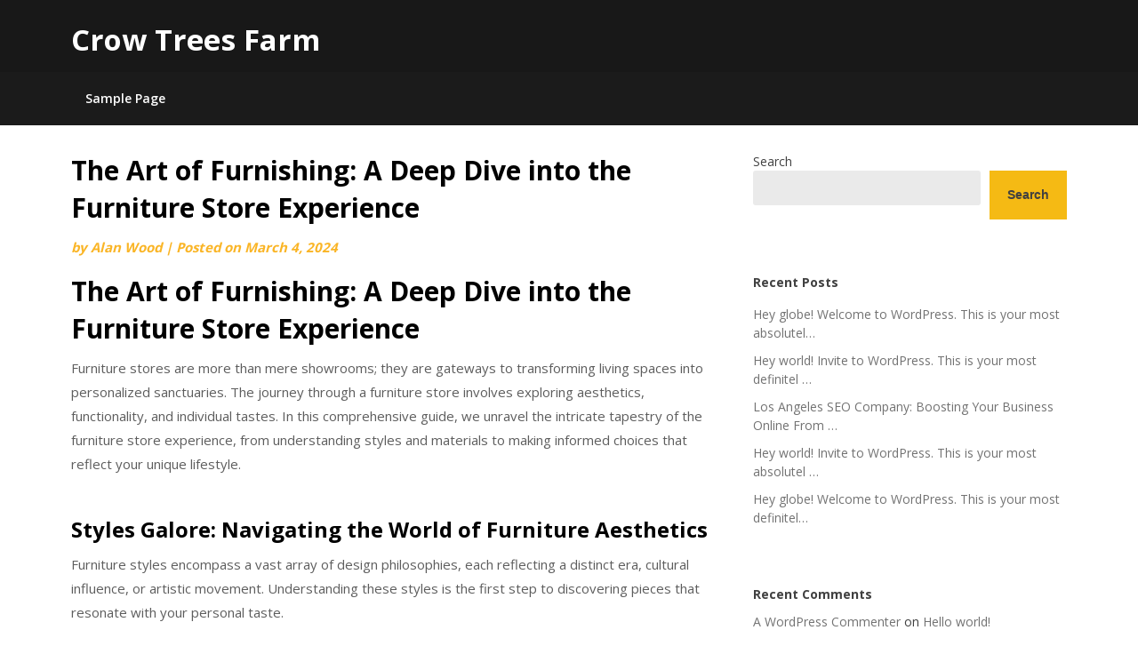

--- FILE ---
content_type: text/html; charset=UTF-8
request_url: https://crowtreesfarm.co.uk/the-art-of-furnishing-a-deep-dive-into-the-furniture-store-experience/
body_size: 16094
content:
<!doctype html>
<html lang="en-US" prefix="og: https://ogp.me/ns#">
<head>
	<meta charset="UTF-8">
	<meta name="viewport" content="width=device-width, initial-scale=1">
	<link rel="profile" href="https://gmpg.org/xfn/11">

	
<!-- Search Engine Optimization by Rank Math PRO - https://rankmath.com/ -->
<title>The Art of Furnishing: A Deep Dive into the Furniture Store Experience - Crow Trees Farm</title>
<meta name="description" content="Furniture stores are more than mere showrooms; they are gateways to transforming living spaces into personalized sanctuaries. The journey through a furniture"/>
<meta name="robots" content="index, follow, max-snippet:-1, max-video-preview:-1, max-image-preview:large"/>
<link rel="canonical" href="https://crowtreesfarm.co.uk/the-art-of-furnishing-a-deep-dive-into-the-furniture-store-experience/" />
<meta property="og:locale" content="en_US" />
<meta property="og:type" content="article" />
<meta property="og:title" content="The Art of Furnishing: A Deep Dive into the Furniture Store Experience - Crow Trees Farm" />
<meta property="og:description" content="Furniture stores are more than mere showrooms; they are gateways to transforming living spaces into personalized sanctuaries. The journey through a furniture" />
<meta property="og:url" content="https://crowtreesfarm.co.uk/the-art-of-furnishing-a-deep-dive-into-the-furniture-store-experience/" />
<meta property="og:site_name" content="Crow Trees Farm" />
<meta property="article:tag" content="Furniture Store" />
<meta property="article:section" content="Furniture Store" />
<meta property="article:published_time" content="2024-03-04T08:14:21+00:00" />
<meta name="twitter:card" content="summary_large_image" />
<meta name="twitter:title" content="The Art of Furnishing: A Deep Dive into the Furniture Store Experience - Crow Trees Farm" />
<meta name="twitter:description" content="Furniture stores are more than mere showrooms; they are gateways to transforming living spaces into personalized sanctuaries. The journey through a furniture" />
<meta name="twitter:label1" content="Written by" />
<meta name="twitter:data1" content="Alan Wood" />
<meta name="twitter:label2" content="Time to read" />
<meta name="twitter:data2" content="6 minutes" />
<script type="application/ld+json" class="rank-math-schema-pro">{"@context":"https://schema.org","@graph":[{"@type":["Person","Organization"],"@id":"https://crowtreesfarm.co.uk/#person","name":"Crow Trees Farm"},{"@type":"WebSite","@id":"https://crowtreesfarm.co.uk/#website","url":"https://crowtreesfarm.co.uk","name":"Crow Trees Farm","publisher":{"@id":"https://crowtreesfarm.co.uk/#person"},"inLanguage":"en-US"},{"@type":"WebPage","@id":"https://crowtreesfarm.co.uk/the-art-of-furnishing-a-deep-dive-into-the-furniture-store-experience/#webpage","url":"https://crowtreesfarm.co.uk/the-art-of-furnishing-a-deep-dive-into-the-furniture-store-experience/","name":"The Art of Furnishing: A Deep Dive into the Furniture Store Experience - Crow Trees Farm","datePublished":"2024-03-04T08:14:21+00:00","dateModified":"2024-03-04T08:14:21+00:00","isPartOf":{"@id":"https://crowtreesfarm.co.uk/#website"},"inLanguage":"en-US"},{"@type":"Person","@id":"https://crowtreesfarm.co.uk/author/alanwood/","name":"Alan Wood","url":"https://crowtreesfarm.co.uk/author/alanwood/","image":{"@type":"ImageObject","@id":"https://secure.gravatar.com/avatar/da2f78dc46c79629da3b44a4ffbcf52c3ee564414140b33516ecee6301ce9786?s=96&amp;d=mm&amp;r=g","url":"https://secure.gravatar.com/avatar/da2f78dc46c79629da3b44a4ffbcf52c3ee564414140b33516ecee6301ce9786?s=96&amp;d=mm&amp;r=g","caption":"Alan Wood","inLanguage":"en-US"},"sameAs":["https://crowtreesfarm.co.uk"]},{"@type":"BlogPosting","headline":"The Art of Furnishing: A Deep Dive into the Furniture Store Experience - Crow Trees Farm","keywords":"Furniture Store","datePublished":"2024-03-04T08:14:21+00:00","dateModified":"2024-03-04T08:14:21+00:00","articleSection":"Furniture Store","author":{"@id":"https://crowtreesfarm.co.uk/author/alanwood/","name":"Alan Wood"},"publisher":{"@id":"https://crowtreesfarm.co.uk/#person"},"description":"Furniture stores are more than mere showrooms; they are gateways to transforming living spaces into personalized sanctuaries. The journey through a furniture","name":"The Art of Furnishing: A Deep Dive into the Furniture Store Experience - Crow Trees Farm","@id":"https://crowtreesfarm.co.uk/the-art-of-furnishing-a-deep-dive-into-the-furniture-store-experience/#richSnippet","isPartOf":{"@id":"https://crowtreesfarm.co.uk/the-art-of-furnishing-a-deep-dive-into-the-furniture-store-experience/#webpage"},"inLanguage":"en-US","mainEntityOfPage":{"@id":"https://crowtreesfarm.co.uk/the-art-of-furnishing-a-deep-dive-into-the-furniture-store-experience/#webpage"}}]}</script>
<!-- /Rank Math WordPress SEO plugin -->

<link rel='dns-prefetch' href='//fonts.googleapis.com' />
<link rel="alternate" type="application/rss+xml" title="Crow Trees Farm &raquo; Feed" href="https://crowtreesfarm.co.uk/feed/" />
<link rel="alternate" type="application/rss+xml" title="Crow Trees Farm &raquo; Comments Feed" href="https://crowtreesfarm.co.uk/comments/feed/" />
<link rel="alternate" title="oEmbed (JSON)" type="application/json+oembed" href="https://crowtreesfarm.co.uk/wp-json/oembed/1.0/embed?url=https%3A%2F%2Fcrowtreesfarm.co.uk%2Fthe-art-of-furnishing-a-deep-dive-into-the-furniture-store-experience%2F" />
<link rel="alternate" title="oEmbed (XML)" type="text/xml+oembed" href="https://crowtreesfarm.co.uk/wp-json/oembed/1.0/embed?url=https%3A%2F%2Fcrowtreesfarm.co.uk%2Fthe-art-of-furnishing-a-deep-dive-into-the-furniture-store-experience%2F&#038;format=xml" />
<style id='wp-img-auto-sizes-contain-inline-css' type='text/css'>
img:is([sizes=auto i],[sizes^="auto," i]){contain-intrinsic-size:3000px 1500px}
/*# sourceURL=wp-img-auto-sizes-contain-inline-css */
</style>
<style id='wp-emoji-styles-inline-css' type='text/css'>

	img.wp-smiley, img.emoji {
		display: inline !important;
		border: none !important;
		box-shadow: none !important;
		height: 1em !important;
		width: 1em !important;
		margin: 0 0.07em !important;
		vertical-align: -0.1em !important;
		background: none !important;
		padding: 0 !important;
	}
/*# sourceURL=wp-emoji-styles-inline-css */
</style>
<style id='wp-block-library-inline-css' type='text/css'>
:root{--wp-block-synced-color:#7a00df;--wp-block-synced-color--rgb:122,0,223;--wp-bound-block-color:var(--wp-block-synced-color);--wp-editor-canvas-background:#ddd;--wp-admin-theme-color:#007cba;--wp-admin-theme-color--rgb:0,124,186;--wp-admin-theme-color-darker-10:#006ba1;--wp-admin-theme-color-darker-10--rgb:0,107,160.5;--wp-admin-theme-color-darker-20:#005a87;--wp-admin-theme-color-darker-20--rgb:0,90,135;--wp-admin-border-width-focus:2px}@media (min-resolution:192dpi){:root{--wp-admin-border-width-focus:1.5px}}.wp-element-button{cursor:pointer}:root .has-very-light-gray-background-color{background-color:#eee}:root .has-very-dark-gray-background-color{background-color:#313131}:root .has-very-light-gray-color{color:#eee}:root .has-very-dark-gray-color{color:#313131}:root .has-vivid-green-cyan-to-vivid-cyan-blue-gradient-background{background:linear-gradient(135deg,#00d084,#0693e3)}:root .has-purple-crush-gradient-background{background:linear-gradient(135deg,#34e2e4,#4721fb 50%,#ab1dfe)}:root .has-hazy-dawn-gradient-background{background:linear-gradient(135deg,#faaca8,#dad0ec)}:root .has-subdued-olive-gradient-background{background:linear-gradient(135deg,#fafae1,#67a671)}:root .has-atomic-cream-gradient-background{background:linear-gradient(135deg,#fdd79a,#004a59)}:root .has-nightshade-gradient-background{background:linear-gradient(135deg,#330968,#31cdcf)}:root .has-midnight-gradient-background{background:linear-gradient(135deg,#020381,#2874fc)}:root{--wp--preset--font-size--normal:16px;--wp--preset--font-size--huge:42px}.has-regular-font-size{font-size:1em}.has-larger-font-size{font-size:2.625em}.has-normal-font-size{font-size:var(--wp--preset--font-size--normal)}.has-huge-font-size{font-size:var(--wp--preset--font-size--huge)}.has-text-align-center{text-align:center}.has-text-align-left{text-align:left}.has-text-align-right{text-align:right}.has-fit-text{white-space:nowrap!important}#end-resizable-editor-section{display:none}.aligncenter{clear:both}.items-justified-left{justify-content:flex-start}.items-justified-center{justify-content:center}.items-justified-right{justify-content:flex-end}.items-justified-space-between{justify-content:space-between}.screen-reader-text{border:0;clip-path:inset(50%);height:1px;margin:-1px;overflow:hidden;padding:0;position:absolute;width:1px;word-wrap:normal!important}.screen-reader-text:focus{background-color:#ddd;clip-path:none;color:#444;display:block;font-size:1em;height:auto;left:5px;line-height:normal;padding:15px 23px 14px;text-decoration:none;top:5px;width:auto;z-index:100000}html :where(.has-border-color){border-style:solid}html :where([style*=border-top-color]){border-top-style:solid}html :where([style*=border-right-color]){border-right-style:solid}html :where([style*=border-bottom-color]){border-bottom-style:solid}html :where([style*=border-left-color]){border-left-style:solid}html :where([style*=border-width]){border-style:solid}html :where([style*=border-top-width]){border-top-style:solid}html :where([style*=border-right-width]){border-right-style:solid}html :where([style*=border-bottom-width]){border-bottom-style:solid}html :where([style*=border-left-width]){border-left-style:solid}html :where(img[class*=wp-image-]){height:auto;max-width:100%}:where(figure){margin:0 0 1em}html :where(.is-position-sticky){--wp-admin--admin-bar--position-offset:var(--wp-admin--admin-bar--height,0px)}@media screen and (max-width:600px){html :where(.is-position-sticky){--wp-admin--admin-bar--position-offset:0px}}

/*# sourceURL=wp-block-library-inline-css */
</style><style id='wp-block-archives-inline-css' type='text/css'>
.wp-block-archives{box-sizing:border-box}.wp-block-archives-dropdown label{display:block}
/*# sourceURL=https://crowtreesfarm.co.uk/wp-includes/blocks/archives/style.min.css */
</style>
<style id='wp-block-categories-inline-css' type='text/css'>
.wp-block-categories{box-sizing:border-box}.wp-block-categories.alignleft{margin-right:2em}.wp-block-categories.alignright{margin-left:2em}.wp-block-categories.wp-block-categories-dropdown.aligncenter{text-align:center}.wp-block-categories .wp-block-categories__label{display:block;width:100%}
/*# sourceURL=https://crowtreesfarm.co.uk/wp-includes/blocks/categories/style.min.css */
</style>
<style id='wp-block-heading-inline-css' type='text/css'>
h1:where(.wp-block-heading).has-background,h2:where(.wp-block-heading).has-background,h3:where(.wp-block-heading).has-background,h4:where(.wp-block-heading).has-background,h5:where(.wp-block-heading).has-background,h6:where(.wp-block-heading).has-background{padding:1.25em 2.375em}h1.has-text-align-left[style*=writing-mode]:where([style*=vertical-lr]),h1.has-text-align-right[style*=writing-mode]:where([style*=vertical-rl]),h2.has-text-align-left[style*=writing-mode]:where([style*=vertical-lr]),h2.has-text-align-right[style*=writing-mode]:where([style*=vertical-rl]),h3.has-text-align-left[style*=writing-mode]:where([style*=vertical-lr]),h3.has-text-align-right[style*=writing-mode]:where([style*=vertical-rl]),h4.has-text-align-left[style*=writing-mode]:where([style*=vertical-lr]),h4.has-text-align-right[style*=writing-mode]:where([style*=vertical-rl]),h5.has-text-align-left[style*=writing-mode]:where([style*=vertical-lr]),h5.has-text-align-right[style*=writing-mode]:where([style*=vertical-rl]),h6.has-text-align-left[style*=writing-mode]:where([style*=vertical-lr]),h6.has-text-align-right[style*=writing-mode]:where([style*=vertical-rl]){rotate:180deg}
/*# sourceURL=https://crowtreesfarm.co.uk/wp-includes/blocks/heading/style.min.css */
</style>
<style id='wp-block-latest-comments-inline-css' type='text/css'>
ol.wp-block-latest-comments{box-sizing:border-box;margin-left:0}:where(.wp-block-latest-comments:not([style*=line-height] .wp-block-latest-comments__comment)){line-height:1.1}:where(.wp-block-latest-comments:not([style*=line-height] .wp-block-latest-comments__comment-excerpt p)){line-height:1.8}.has-dates :where(.wp-block-latest-comments:not([style*=line-height])),.has-excerpts :where(.wp-block-latest-comments:not([style*=line-height])){line-height:1.5}.wp-block-latest-comments .wp-block-latest-comments{padding-left:0}.wp-block-latest-comments__comment{list-style:none;margin-bottom:1em}.has-avatars .wp-block-latest-comments__comment{list-style:none;min-height:2.25em}.has-avatars .wp-block-latest-comments__comment .wp-block-latest-comments__comment-excerpt,.has-avatars .wp-block-latest-comments__comment .wp-block-latest-comments__comment-meta{margin-left:3.25em}.wp-block-latest-comments__comment-excerpt p{font-size:.875em;margin:.36em 0 1.4em}.wp-block-latest-comments__comment-date{display:block;font-size:.75em}.wp-block-latest-comments .avatar,.wp-block-latest-comments__comment-avatar{border-radius:1.5em;display:block;float:left;height:2.5em;margin-right:.75em;width:2.5em}.wp-block-latest-comments[class*=-font-size] a,.wp-block-latest-comments[style*=font-size] a{font-size:inherit}
/*# sourceURL=https://crowtreesfarm.co.uk/wp-includes/blocks/latest-comments/style.min.css */
</style>
<style id='wp-block-latest-posts-inline-css' type='text/css'>
.wp-block-latest-posts{box-sizing:border-box}.wp-block-latest-posts.alignleft{margin-right:2em}.wp-block-latest-posts.alignright{margin-left:2em}.wp-block-latest-posts.wp-block-latest-posts__list{list-style:none}.wp-block-latest-posts.wp-block-latest-posts__list li{clear:both;overflow-wrap:break-word}.wp-block-latest-posts.is-grid{display:flex;flex-wrap:wrap}.wp-block-latest-posts.is-grid li{margin:0 1.25em 1.25em 0;width:100%}@media (min-width:600px){.wp-block-latest-posts.columns-2 li{width:calc(50% - .625em)}.wp-block-latest-posts.columns-2 li:nth-child(2n){margin-right:0}.wp-block-latest-posts.columns-3 li{width:calc(33.33333% - .83333em)}.wp-block-latest-posts.columns-3 li:nth-child(3n){margin-right:0}.wp-block-latest-posts.columns-4 li{width:calc(25% - .9375em)}.wp-block-latest-posts.columns-4 li:nth-child(4n){margin-right:0}.wp-block-latest-posts.columns-5 li{width:calc(20% - 1em)}.wp-block-latest-posts.columns-5 li:nth-child(5n){margin-right:0}.wp-block-latest-posts.columns-6 li{width:calc(16.66667% - 1.04167em)}.wp-block-latest-posts.columns-6 li:nth-child(6n){margin-right:0}}:root :where(.wp-block-latest-posts.is-grid){padding:0}:root :where(.wp-block-latest-posts.wp-block-latest-posts__list){padding-left:0}.wp-block-latest-posts__post-author,.wp-block-latest-posts__post-date{display:block;font-size:.8125em}.wp-block-latest-posts__post-excerpt,.wp-block-latest-posts__post-full-content{margin-bottom:1em;margin-top:.5em}.wp-block-latest-posts__featured-image a{display:inline-block}.wp-block-latest-posts__featured-image img{height:auto;max-width:100%;width:auto}.wp-block-latest-posts__featured-image.alignleft{float:left;margin-right:1em}.wp-block-latest-posts__featured-image.alignright{float:right;margin-left:1em}.wp-block-latest-posts__featured-image.aligncenter{margin-bottom:1em;text-align:center}
/*# sourceURL=https://crowtreesfarm.co.uk/wp-includes/blocks/latest-posts/style.min.css */
</style>
<style id='wp-block-search-inline-css' type='text/css'>
.wp-block-search__button{margin-left:10px;word-break:normal}.wp-block-search__button.has-icon{line-height:0}.wp-block-search__button svg{height:1.25em;min-height:24px;min-width:24px;width:1.25em;fill:currentColor;vertical-align:text-bottom}:where(.wp-block-search__button){border:1px solid #ccc;padding:6px 10px}.wp-block-search__inside-wrapper{display:flex;flex:auto;flex-wrap:nowrap;max-width:100%}.wp-block-search__label{width:100%}.wp-block-search.wp-block-search__button-only .wp-block-search__button{box-sizing:border-box;display:flex;flex-shrink:0;justify-content:center;margin-left:0;max-width:100%}.wp-block-search.wp-block-search__button-only .wp-block-search__inside-wrapper{min-width:0!important;transition-property:width}.wp-block-search.wp-block-search__button-only .wp-block-search__input{flex-basis:100%;transition-duration:.3s}.wp-block-search.wp-block-search__button-only.wp-block-search__searchfield-hidden,.wp-block-search.wp-block-search__button-only.wp-block-search__searchfield-hidden .wp-block-search__inside-wrapper{overflow:hidden}.wp-block-search.wp-block-search__button-only.wp-block-search__searchfield-hidden .wp-block-search__input{border-left-width:0!important;border-right-width:0!important;flex-basis:0;flex-grow:0;margin:0;min-width:0!important;padding-left:0!important;padding-right:0!important;width:0!important}:where(.wp-block-search__input){appearance:none;border:1px solid #949494;flex-grow:1;font-family:inherit;font-size:inherit;font-style:inherit;font-weight:inherit;letter-spacing:inherit;line-height:inherit;margin-left:0;margin-right:0;min-width:3rem;padding:8px;text-decoration:unset!important;text-transform:inherit}:where(.wp-block-search__button-inside .wp-block-search__inside-wrapper){background-color:#fff;border:1px solid #949494;box-sizing:border-box;padding:4px}:where(.wp-block-search__button-inside .wp-block-search__inside-wrapper) .wp-block-search__input{border:none;border-radius:0;padding:0 4px}:where(.wp-block-search__button-inside .wp-block-search__inside-wrapper) .wp-block-search__input:focus{outline:none}:where(.wp-block-search__button-inside .wp-block-search__inside-wrapper) :where(.wp-block-search__button){padding:4px 8px}.wp-block-search.aligncenter .wp-block-search__inside-wrapper{margin:auto}.wp-block[data-align=right] .wp-block-search.wp-block-search__button-only .wp-block-search__inside-wrapper{float:right}
/*# sourceURL=https://crowtreesfarm.co.uk/wp-includes/blocks/search/style.min.css */
</style>
<style id='wp-block-group-inline-css' type='text/css'>
.wp-block-group{box-sizing:border-box}:where(.wp-block-group.wp-block-group-is-layout-constrained){position:relative}
/*# sourceURL=https://crowtreesfarm.co.uk/wp-includes/blocks/group/style.min.css */
</style>
<style id='global-styles-inline-css' type='text/css'>
:root{--wp--preset--aspect-ratio--square: 1;--wp--preset--aspect-ratio--4-3: 4/3;--wp--preset--aspect-ratio--3-4: 3/4;--wp--preset--aspect-ratio--3-2: 3/2;--wp--preset--aspect-ratio--2-3: 2/3;--wp--preset--aspect-ratio--16-9: 16/9;--wp--preset--aspect-ratio--9-16: 9/16;--wp--preset--color--black: #000000;--wp--preset--color--cyan-bluish-gray: #abb8c3;--wp--preset--color--white: #ffffff;--wp--preset--color--pale-pink: #f78da7;--wp--preset--color--vivid-red: #cf2e2e;--wp--preset--color--luminous-vivid-orange: #ff6900;--wp--preset--color--luminous-vivid-amber: #fcb900;--wp--preset--color--light-green-cyan: #7bdcb5;--wp--preset--color--vivid-green-cyan: #00d084;--wp--preset--color--pale-cyan-blue: #8ed1fc;--wp--preset--color--vivid-cyan-blue: #0693e3;--wp--preset--color--vivid-purple: #9b51e0;--wp--preset--gradient--vivid-cyan-blue-to-vivid-purple: linear-gradient(135deg,rgb(6,147,227) 0%,rgb(155,81,224) 100%);--wp--preset--gradient--light-green-cyan-to-vivid-green-cyan: linear-gradient(135deg,rgb(122,220,180) 0%,rgb(0,208,130) 100%);--wp--preset--gradient--luminous-vivid-amber-to-luminous-vivid-orange: linear-gradient(135deg,rgb(252,185,0) 0%,rgb(255,105,0) 100%);--wp--preset--gradient--luminous-vivid-orange-to-vivid-red: linear-gradient(135deg,rgb(255,105,0) 0%,rgb(207,46,46) 100%);--wp--preset--gradient--very-light-gray-to-cyan-bluish-gray: linear-gradient(135deg,rgb(238,238,238) 0%,rgb(169,184,195) 100%);--wp--preset--gradient--cool-to-warm-spectrum: linear-gradient(135deg,rgb(74,234,220) 0%,rgb(151,120,209) 20%,rgb(207,42,186) 40%,rgb(238,44,130) 60%,rgb(251,105,98) 80%,rgb(254,248,76) 100%);--wp--preset--gradient--blush-light-purple: linear-gradient(135deg,rgb(255,206,236) 0%,rgb(152,150,240) 100%);--wp--preset--gradient--blush-bordeaux: linear-gradient(135deg,rgb(254,205,165) 0%,rgb(254,45,45) 50%,rgb(107,0,62) 100%);--wp--preset--gradient--luminous-dusk: linear-gradient(135deg,rgb(255,203,112) 0%,rgb(199,81,192) 50%,rgb(65,88,208) 100%);--wp--preset--gradient--pale-ocean: linear-gradient(135deg,rgb(255,245,203) 0%,rgb(182,227,212) 50%,rgb(51,167,181) 100%);--wp--preset--gradient--electric-grass: linear-gradient(135deg,rgb(202,248,128) 0%,rgb(113,206,126) 100%);--wp--preset--gradient--midnight: linear-gradient(135deg,rgb(2,3,129) 0%,rgb(40,116,252) 100%);--wp--preset--font-size--small: 13px;--wp--preset--font-size--medium: 20px;--wp--preset--font-size--large: 36px;--wp--preset--font-size--x-large: 42px;--wp--preset--spacing--20: 0.44rem;--wp--preset--spacing--30: 0.67rem;--wp--preset--spacing--40: 1rem;--wp--preset--spacing--50: 1.5rem;--wp--preset--spacing--60: 2.25rem;--wp--preset--spacing--70: 3.38rem;--wp--preset--spacing--80: 5.06rem;--wp--preset--shadow--natural: 6px 6px 9px rgba(0, 0, 0, 0.2);--wp--preset--shadow--deep: 12px 12px 50px rgba(0, 0, 0, 0.4);--wp--preset--shadow--sharp: 6px 6px 0px rgba(0, 0, 0, 0.2);--wp--preset--shadow--outlined: 6px 6px 0px -3px rgb(255, 255, 255), 6px 6px rgb(0, 0, 0);--wp--preset--shadow--crisp: 6px 6px 0px rgb(0, 0, 0);}:where(.is-layout-flex){gap: 0.5em;}:where(.is-layout-grid){gap: 0.5em;}body .is-layout-flex{display: flex;}.is-layout-flex{flex-wrap: wrap;align-items: center;}.is-layout-flex > :is(*, div){margin: 0;}body .is-layout-grid{display: grid;}.is-layout-grid > :is(*, div){margin: 0;}:where(.wp-block-columns.is-layout-flex){gap: 2em;}:where(.wp-block-columns.is-layout-grid){gap: 2em;}:where(.wp-block-post-template.is-layout-flex){gap: 1.25em;}:where(.wp-block-post-template.is-layout-grid){gap: 1.25em;}.has-black-color{color: var(--wp--preset--color--black) !important;}.has-cyan-bluish-gray-color{color: var(--wp--preset--color--cyan-bluish-gray) !important;}.has-white-color{color: var(--wp--preset--color--white) !important;}.has-pale-pink-color{color: var(--wp--preset--color--pale-pink) !important;}.has-vivid-red-color{color: var(--wp--preset--color--vivid-red) !important;}.has-luminous-vivid-orange-color{color: var(--wp--preset--color--luminous-vivid-orange) !important;}.has-luminous-vivid-amber-color{color: var(--wp--preset--color--luminous-vivid-amber) !important;}.has-light-green-cyan-color{color: var(--wp--preset--color--light-green-cyan) !important;}.has-vivid-green-cyan-color{color: var(--wp--preset--color--vivid-green-cyan) !important;}.has-pale-cyan-blue-color{color: var(--wp--preset--color--pale-cyan-blue) !important;}.has-vivid-cyan-blue-color{color: var(--wp--preset--color--vivid-cyan-blue) !important;}.has-vivid-purple-color{color: var(--wp--preset--color--vivid-purple) !important;}.has-black-background-color{background-color: var(--wp--preset--color--black) !important;}.has-cyan-bluish-gray-background-color{background-color: var(--wp--preset--color--cyan-bluish-gray) !important;}.has-white-background-color{background-color: var(--wp--preset--color--white) !important;}.has-pale-pink-background-color{background-color: var(--wp--preset--color--pale-pink) !important;}.has-vivid-red-background-color{background-color: var(--wp--preset--color--vivid-red) !important;}.has-luminous-vivid-orange-background-color{background-color: var(--wp--preset--color--luminous-vivid-orange) !important;}.has-luminous-vivid-amber-background-color{background-color: var(--wp--preset--color--luminous-vivid-amber) !important;}.has-light-green-cyan-background-color{background-color: var(--wp--preset--color--light-green-cyan) !important;}.has-vivid-green-cyan-background-color{background-color: var(--wp--preset--color--vivid-green-cyan) !important;}.has-pale-cyan-blue-background-color{background-color: var(--wp--preset--color--pale-cyan-blue) !important;}.has-vivid-cyan-blue-background-color{background-color: var(--wp--preset--color--vivid-cyan-blue) !important;}.has-vivid-purple-background-color{background-color: var(--wp--preset--color--vivid-purple) !important;}.has-black-border-color{border-color: var(--wp--preset--color--black) !important;}.has-cyan-bluish-gray-border-color{border-color: var(--wp--preset--color--cyan-bluish-gray) !important;}.has-white-border-color{border-color: var(--wp--preset--color--white) !important;}.has-pale-pink-border-color{border-color: var(--wp--preset--color--pale-pink) !important;}.has-vivid-red-border-color{border-color: var(--wp--preset--color--vivid-red) !important;}.has-luminous-vivid-orange-border-color{border-color: var(--wp--preset--color--luminous-vivid-orange) !important;}.has-luminous-vivid-amber-border-color{border-color: var(--wp--preset--color--luminous-vivid-amber) !important;}.has-light-green-cyan-border-color{border-color: var(--wp--preset--color--light-green-cyan) !important;}.has-vivid-green-cyan-border-color{border-color: var(--wp--preset--color--vivid-green-cyan) !important;}.has-pale-cyan-blue-border-color{border-color: var(--wp--preset--color--pale-cyan-blue) !important;}.has-vivid-cyan-blue-border-color{border-color: var(--wp--preset--color--vivid-cyan-blue) !important;}.has-vivid-purple-border-color{border-color: var(--wp--preset--color--vivid-purple) !important;}.has-vivid-cyan-blue-to-vivid-purple-gradient-background{background: var(--wp--preset--gradient--vivid-cyan-blue-to-vivid-purple) !important;}.has-light-green-cyan-to-vivid-green-cyan-gradient-background{background: var(--wp--preset--gradient--light-green-cyan-to-vivid-green-cyan) !important;}.has-luminous-vivid-amber-to-luminous-vivid-orange-gradient-background{background: var(--wp--preset--gradient--luminous-vivid-amber-to-luminous-vivid-orange) !important;}.has-luminous-vivid-orange-to-vivid-red-gradient-background{background: var(--wp--preset--gradient--luminous-vivid-orange-to-vivid-red) !important;}.has-very-light-gray-to-cyan-bluish-gray-gradient-background{background: var(--wp--preset--gradient--very-light-gray-to-cyan-bluish-gray) !important;}.has-cool-to-warm-spectrum-gradient-background{background: var(--wp--preset--gradient--cool-to-warm-spectrum) !important;}.has-blush-light-purple-gradient-background{background: var(--wp--preset--gradient--blush-light-purple) !important;}.has-blush-bordeaux-gradient-background{background: var(--wp--preset--gradient--blush-bordeaux) !important;}.has-luminous-dusk-gradient-background{background: var(--wp--preset--gradient--luminous-dusk) !important;}.has-pale-ocean-gradient-background{background: var(--wp--preset--gradient--pale-ocean) !important;}.has-electric-grass-gradient-background{background: var(--wp--preset--gradient--electric-grass) !important;}.has-midnight-gradient-background{background: var(--wp--preset--gradient--midnight) !important;}.has-small-font-size{font-size: var(--wp--preset--font-size--small) !important;}.has-medium-font-size{font-size: var(--wp--preset--font-size--medium) !important;}.has-large-font-size{font-size: var(--wp--preset--font-size--large) !important;}.has-x-large-font-size{font-size: var(--wp--preset--font-size--x-large) !important;}
/*# sourceURL=global-styles-inline-css */
</style>

<style id='classic-theme-styles-inline-css' type='text/css'>
/*! This file is auto-generated */
.wp-block-button__link{color:#fff;background-color:#32373c;border-radius:9999px;box-shadow:none;text-decoration:none;padding:calc(.667em + 2px) calc(1.333em + 2px);font-size:1.125em}.wp-block-file__button{background:#32373c;color:#fff;text-decoration:none}
/*# sourceURL=/wp-includes/css/classic-themes.min.css */
</style>
<link rel='stylesheet' id='magazinely-owl-slider-default-css' href='https://crowtreesfarm.co.uk/wp-content/themes/magazinely/css/owl.carousel.min.css?ver=6.9' type='text/css' media='all' />
<link rel='stylesheet' id='magazinely-owl-slider-theme-css' href='https://crowtreesfarm.co.uk/wp-content/themes/magazinely/css/owl.theme.default.css?ver=6.9' type='text/css' media='all' />
<link rel='stylesheet' id='font-awesome-css' href='https://crowtreesfarm.co.uk/wp-content/themes/magazinely/css/font-awesome.min.css?ver=6.9' type='text/css' media='all' />
<link rel='stylesheet' id='magazinely-foundation-css' href='https://crowtreesfarm.co.uk/wp-content/themes/magazinely/css/foundation.css?ver=6.9' type='text/css' media='all' />
<link rel='stylesheet' id='magazinely-font-css' href='https://fonts.googleapis.com/css?family=Saira+Semi+Condensed%3A400%2C700&#038;ver=6.9' type='text/css' media='all' />
<link rel='stylesheet' id='magazinely-dashicons-css' href='https://crowtreesfarm.co.uk/wp-includes/css/dashicons.css?ver=6.9' type='text/css' media='all' />
<link rel='stylesheet' id='magazinely-style-css' href='https://crowtreesfarm.co.uk/wp-content/themes/magazinely/style.css?ver=6.9' type='text/css' media='all' />
<link rel='stylesheet' id='magazinely-google-fonts-css' href="https://fonts.googleapis.com/css?family=Open+Sans%3A300%2C400%2C600%2C700%7CMerriweather%3A700%2C400%2C700i&#038;ver=6.9" type='text/css' media='all' />
<script type="text/javascript" src="https://crowtreesfarm.co.uk/wp-includes/js/jquery/jquery.min.js?ver=3.7.1" id="jquery-core-js"></script>
<script type="text/javascript" src="https://crowtreesfarm.co.uk/wp-includes/js/jquery/jquery-migrate.min.js?ver=3.4.1" id="jquery-migrate-js"></script>
<link rel="https://api.w.org/" href="https://crowtreesfarm.co.uk/wp-json/" /><link rel="alternate" title="JSON" type="application/json" href="https://crowtreesfarm.co.uk/wp-json/wp/v2/posts/68" /><link rel="EditURI" type="application/rsd+xml" title="RSD" href="https://crowtreesfarm.co.uk/xmlrpc.php?rsd" />
<meta name="generator" content="WordPress 6.9" />
<link rel='shortlink' href='https://crowtreesfarm.co.uk/?p=68' />

		<style type="text/css">
		/* Navigation */
		.main-navigation a, #site-navigation span.dashicons.dashicons-menu:before, .iot-menu-left-ul a { color: ; }
		.navigation-wrapper{ background: ; }
		.main-navigation ul ul, #iot-menu-left, .navigation-outer-wrapper { background: ; }
				

	/* Featured Image Header */
		


		/* Global */
		.single .content-area a, .page .content-area a { color: ; }
		.page .content-area a.button, .single .page .content-area a.button {color:#fff;}
		a.button,a.button:hover,a.button:active,a.button:focus, button, input[type="button"], input[type="reset"], input[type="submit"] { background: ; }
		.tags-links a, .cat-links a{ border-color: ; }
		.single main article .entry-meta *, .single main article .entry-meta, .archive main article .entry-meta *, .comments-area .comment-metadata time{ color: ; }
		.single .content-area h1, .single .content-area h2, .single .content-area h3, .single .content-area h4, .single .content-area h5, .single .content-area h6, .page .content-area h1, .page .content-area h2, .page .content-area h3, .page .content-area h4, .page .content-area h5, .page .content-area h6, .page .content-area th, .single .content-area th, .blog.related-posts main article h4 a, .single b.fn, .page b.fn, .error404 h1, .search-results h1.page-title, .search-no-results h1.page-title, .archive h1.page-title{ color: ; }
		.comment-respond p.comment-notes, .comment-respond label, .page .site-content .entry-content cite, .comment-content *, .about-the-author, .page code, .page kbd, .page tt, .page var, .page .site-content .entry-content, .page .site-content .entry-content p, .page .site-content .entry-content li, .page .site-content .entry-content div, .comment-respond p.comment-notes, .comment-respond label, .single .site-content .entry-content cite, .comment-content *, .about-the-author, .single code, .single kbd, .single tt, .single var, .single .site-content .entry-content, .single .site-content .entry-content p, .single .site-content .entry-content li, .single .site-content .entry-content div, .error404 p, .search-no-results p { color: ; }
		.page .entry-content blockquote, .single .entry-content blockquote, .comment-content blockquote { border-color: ; }
		.error-404 input.search-field, .about-the-author, .comments-title, .related-posts h3, .comment-reply-title{ border-color: ; }

		
		

		


		/* Sidebar */
		#secondary h4, #secondary h1, #secondary h2, #secondary h3, #secondary h5, #secondary h6, #secondary h4 a{ color: ; }
		#secondary span.rpwwt-post-title{ color:  !important; }
		#secondary select, #secondary h4, .blog #secondary input.search-field, .blog #secondary input.search-field, .search-results #secondary input.search-field, .archive #secondary input.search-field { border-color: ; }
		#secondary * { color: ; }
		#secondary .rpwwt-post-date{ color:  !important; }
		#secondary a { color: ; }
		#secondary .search-form input.search-submit, .search-form input.search-submit, input.search-submit { background: ; }

		/* Blog Feed */
		body.custom-background.blog, body.blog, body.custom-background.archive, body.archive, body.custom-background.search-results, body.search-results{ background-color: ; }
		.blog main article, .search-results main article, .archive main article{ background-color: ; }
		.blog main article h2 a, .search-results main article h2 a, .archive main article h2 a{ color: ; }
		.blog main article .entry-meta, .archive main article .entry-meta, .search-results main article .entry-meta{ color: ; }
		.blog main article p, .search-results main article p, .archive main article p { color: ; }
		.nav-links span, .nav-links a, .pagination .current, .nav-links span:hover, .nav-links a:hover, .pagination .current:hover { background: ; }
		.nav-links span, .nav-links a, .pagination .current, .nav-links span:hover, .nav-links a:hover, .pagination .current:hover{ color: ; }

		

		</style>
		</head>

<body class="wp-singular post-template-default single single-post postid-68 single-format-standard wp-theme-magazinely">
	<div class="navigation-wrapper">
		
		<div class="site grid-container">
			<header id="masthead" class="site-header grid-x grid-padding-x">
				<div class="large-12 medium-12 small-12 cell">
					<div class="top-header-wrapper">
						<div class="site-branding header-left-logo">
															<div class="logo-container">
									<h2 class="site-title"><a href="https://crowtreesfarm.co.uk/" rel="home">Crow Trees Farm</a></h2>
																</div>	
						</div>

						<div class="header-right-widget-area">
												</div>
				</div>
			</div>


		</header><!-- #masthead -->
	</div>
</div>

<div class="navigation-outer-wrapper">
	<div class="grid-container">
		<nav id="site-navigation" class="main-navigation large-12 medium-12 small-12 cell">

			<div id="primary-menu" class="menu"><ul>
<li class="page_item page-item-2"><a href="https://crowtreesfarm.co.uk/sample-page/">Sample Page</a></li>
</ul></div>
			</nav>
		</div>
	</div>



	

<div id="page" class="site grid-container start-container-head">
	<a class="skip-link screen-reader-text" href="#content">Skip to content</a>
	<div id="content" class="site-content grid-x grid-padding-x">

	<!-- Featured img -->
		<!-- / Featured img -->



<div id="primary" class="content-area large-8 medium-8 small-12 cell">
	<main id="main" class="site-main">

		
<article id="post-68" class="post-68 post type-post status-publish format-standard hentry category-furniture-store tag-furniture-store">
	<header class="entry-header">
		<h1 class="entry-title">The Art of Furnishing: A Deep Dive into the Furniture Store Experience</h1>		<div class="entry-meta">
			<span class="byline"> by <span class="author vcard"><a class="url fn n" href="https://crowtreesfarm.co.uk/author/alanwood/">Alan Wood</a></span></span>			<span class="post-divider"> | </span>
			<span class="posted-on">Posted on <a href="https://crowtreesfarm.co.uk/the-art-of-furnishing-a-deep-dive-into-the-furniture-store-experience/" rel="bookmark"><time class="entry-date published updated" datetime="2024-03-04T08:14:21+00:00">March 4, 2024</time></a></span>		</div><!-- .entry-meta -->
	</header><!-- .entry-header -->

<div class="entry-content">
	<div class="flex-1 overflow-hidden">
<div class="react-scroll-to-bottom--css-abdmh-79elbk h-full">
<div class="react-scroll-to-bottom--css-abdmh-1n7m0yu">
<div class="flex flex-col text-sm pb-9">
<div class="w-full text-token-text-primary" data-testid="conversation-turn-147">
<div class="px-4 py-2 justify-center text-base md:gap-6 m-auto">
<div class="flex flex-1 text-base mx-auto gap-3 md:px-5 lg:px-1 xl:px-5 md:max-w-3xl lg:max-w-[40rem] xl:max-w-[48rem] group final-completion">
<div class="relative flex w-full flex-col agent-turn">
<div class="flex-col gap-1 md:gap-3">
<div class="flex flex-grow flex-col max-w-full">
<div class="text-message flex flex-col items-start gap-3 whitespace-pre-wrap break-words [.text-message+&amp;]:mt-5 overflow-x-auto" data-message-author-role="assistant" data-message-id="a2ef8fba-f96d-4a20-800b-c9b3b9552568">
<div class="markdown prose w-full break-words dark:prose-invert light">
<h1>The Art of Furnishing: A Deep Dive into the Furniture Store Experience</h1>
<p>Furniture stores are more than mere showrooms; they are gateways to transforming living spaces into personalized sanctuaries. The journey through a furniture store involves exploring aesthetics, functionality, and individual tastes. In this comprehensive guide, we unravel the intricate tapestry of the furniture store experience, from understanding styles and materials to making informed choices that reflect your unique lifestyle.</p>
<h2><strong>Styles Galore: Navigating the World of Furniture Aesthetics</strong></h2>
<p>Furniture styles encompass a vast array of design philosophies, each reflecting a distinct era, cultural influence, or artistic movement. Understanding these styles is the first step to discovering pieces that resonate with your personal taste.</p>
<h3><strong>1. Traditional: Timeless Elegance</strong></h3>
<p>Characterized by rich woods, ornate details, and classic silhouettes, traditional furniture exudes timeless elegance. Pieces often draw inspiration from historical design periods, such as Victorian, Colonial, or Georgian, creating a sense of sophistication and familiarity.</p>
<h3><strong>2. Modern: Clean Lines and Minimalism</strong></h3>
<p>Modern furniture embraces clean lines, simplicity, and functionality. Originating in the mid-20th century, this style showcases sleek designs, minimal ornamentation, and a focus on form and practicality. Iconic mid-century modern pieces, like those from the Bauhaus movement, continue to influence contemporary design.</p>
<h3><strong>3. Contemporary: Current and Ever-Evolving</strong></h3>
<p>Often confused with modern, contemporary furniture represents the current design trends. It embraces a dynamic and ever-evolving aesthetic, incorporating diverse materials, shapes, and colors. Contemporary pieces are rooted in the present, adapting to changing preferences and design innovations.</p>
<h3><strong>4. Industrial: Raw and Edgy</strong></h3>
<p>Inspired by urban lofts and industrial spaces, industrial furniture features raw materials like metal and reclaimed wood. Exposed hardware, distressed finishes, and utilitarian designs create an edgy and rugged aesthetic. Industrial pieces often showcase the beauty of imperfections and patina.</p>
<h3><strong>5. Scandinavian: Simplicity and Functionality</strong></h3>
<p>Hailing from Nordic countries, Scandinavian design emphasizes simplicity, functionality, and a connection to nature. Light-colored woods, clean lines, and minimalistic forms characterize this style. Scandinavian furniture often prioritizes comfort and practicality without sacrificing aesthetics.</p>
<h3><strong>6. Bohemian: Eclectic and Free-Spirited</strong></h3>
<p>Bohemian, or boho, furniture celebrates individuality and embraces an eclectic mix of colors, patterns, and textures. Inspired by global influences, bohemian pieces create a free-spirited and laid-back atmosphere. Mixing and matching styles is a hallmark of boho design.</p>
<h2><strong>Materials Matter: Exploring the Building Blocks of Furniture</strong></h2>
<p>The materials used in furniture contribute not only to its aesthetic appeal but also to its durability and functionality. From solid woods to engineered materials, understanding the characteristics of each material helps in making informed choices.</p>
<h3><strong>1. Solid Wood: Timeless Craftsmanship</strong></h3>
<p>Solid wood furniture, crafted from species like oak, mahogany, or walnut, exudes warmth and durability. Each piece showcases the natural beauty of wood grain and can stand the test of time with proper care. Solid wood furniture often becomes an heirloom, passed down through generations.</p>
<h3><strong>2. Engineered Wood: Affordable and Adaptable</strong></h3>
<p>Engineered wood, such as plywood, MDF (medium-density fiberboard), and particleboard, is composed of wood fibers bonded with adhesives. While more affordable than solid wood, engineered wood offers versatility in design and can be an eco-friendly choice when made from sustainable materials.</p>
<h3><strong>3. Metal: Industrial Strength</strong></h3>
<p>Metal furniture, commonly found in industrial and modern styles, offers durability and a sleek aesthetic. Materials like steel, aluminum, and iron are popular choices. Metal can be left raw for an industrial look or coated for a more polished appearance.</p>
<h3><strong>4. Upholstery Fabrics: Comfort and Style</strong></h3>
<p>For upholstered furniture like sofas and chairs, the choice of fabric is crucial. Options range from natural fibers like cotton and linen to synthetic materials such as polyester or microfiber. Factors like durability, ease of cleaning, and personal comfort preferences influence the selection.</p>
<h3><strong>5. Leather: Timeless Luxury</strong></h3>
<p>Leather furniture exudes timeless luxury and sophistication. While genuine leather offers durability and a rich patina over time, faux leather provides a more budget-friendly alternative without sacrificing aesthetics. Leather upholstery can complement various styles, from traditional to contemporary.</p>
<h2><strong>The Showroom Experience: Navigating Furniture Displays</strong></h2>
<p>Walking into a furniture store can be an overwhelming yet exciting experience. Navigating the showroom effectively involves a blend of inspiration, functionality, and a keen eye for detail.</p>
<h3><strong>1. Prioritize Functionality: Define Your Needs</strong></h3>
<p>Before getting captivated by aesthetics, assess your needs and lifestyle. Consider the functionality of each piece – whether it&#8217;s a sectional sofa for family movie nights or a dining table that accommodates entertaining guests. Practicality should align with style.</p>
<h3><strong>2. Experiment with Layouts: Visualize Your Space</strong></h3>
<p>Furniture showrooms often present fully furnished rooms to inspire customers. Take the opportunity to experiment with different layouts and envision how pieces might fit into your own space. Pay attention to spatial dynamics and traffic flow.</p>
<h3><strong>3. Mix and Match: Personalize Your Style</strong></h3>
<p>Don&#8217;t be afraid to mix and match styles within a cohesive theme. Eclectic interiors often blend different styles, creating a unique and personalized look. Experiment with color combinations, materials, and textures to achieve a harmonious balance.</p>
<h3><strong>4. Quality Check: Inspect Craftsmanship</strong></h3>
<p>Inspect the craftsmanship of each piece. Examine joints, seams, and finishes. High-quality furniture should demonstrate attention to detail, with well-finished surfaces and sturdy construction. Open drawers, test recliners, and assess the overall build.</p>
<h3><strong>5. Fabric Swatches and Samples: Ensure Cohesion</strong></h3>
<p>If selecting upholstered furniture, request fabric swatches to assess how colors and textures complement your existing decor. Pay attention to how different materials feel, as comfort is as crucial as appearance.</p>
<h3><strong>6. Measure Twice, Purchase Once: Size Matters</strong></h3>
<p>Ensure that the furniture you choose fits seamlessly into your space. Measure the dimensions of your room and take note of doorways and hallways through which the furniture must pass. This prevents the inconvenience of buying pieces that don&#8217;t fit.</p>
<h3><strong>7. Inquire About Customization: Tailor-Made Solutions</strong></h3>
<p>Some furniture stores offer customization options, allowing customers to tailor pieces to their preferences. Inquire about choices in finishes, fabrics, or configurations to create a truly bespoke piece that aligns with your vision.</p>
<h2><strong>Sustainability in Furniture: Eco-Friendly Choices for Conscious Consumers</strong></h2>
<p>With a growing emphasis on environmental consciousness, furniture stores increasingly offer sustainable and eco-friendly options. Making informed choices allows consumers to contribute to a more sustainable and responsible industry.</p>
<h3><strong>1. Sustainable Materials: Responsible Resourcing</strong></h3>
<p>Opt for furniture made from sustainable materials such as reclaimed wood, bamboo, or FSC-certified wood. These materials contribute to responsible forest management and minimize environmental impact.</p>
<h3><strong>2. Eco-Friendly Finishes: Non-Toxic and Low VOC</strong></h3>
<p>Inquire about finishes and coatings used in furniture manufacturing. Water-based and low VOC (volatile organic compound) finishes are environmentally friendly and contribute to better indoor air quality.</p>
<h3><strong>3. Recycled and Upcycled Furniture: Giving New Life</strong></h3>
<p>Consider furniture crafted from recycled or upcycled materials. Pieces made from salvaged wood, reclaimed metal, or repurposed furniture contribute to waste reduction and add a unique touch to your space.</p>
<h3><strong>4. Locally-Made Options: Supporting Local Craftsmanship</strong></h3>
<p>Explore locally-made furniture options. Choosing pieces crafted within your community or country reduces the carbon footprint associated with transportation and supports local craftsmanship.</p>
<h2><strong>Conclusion: Crafting Your Personal Haven</strong></h2>
<p>The journey through a furniture store is a voyage of self-discovery, where personal taste, functionality, and individuality converge. From classic traditional pieces to cutting-edge contemporary designs, the world of furniture offers a myriad of options to suit every preference and lifestyle. Navigating this universe involves a harmonious blend of aesthetics, practicality, and sustainability. As you curate your living space, remember that each piece contributes to the story of your home – a narrative of comfort, style, and the art of furnishing.</p>
</div>
</div>
</div>
</div>
</div>
</div>
</div>
</div>
</div>
</div>
</div>
</div>
	</div><!-- .entry-content -->

	<footer class="entry-footer">
		<span class="cat-links"><a href="https://crowtreesfarm.co.uk/category/furniture-store/" rel="category tag">Furniture Store</a></span><span class="tags-links"><a href="https://crowtreesfarm.co.uk/tag/furniture-store/" rel="tag">Furniture Store</a></span>	</footer><!-- .entry-footer -->
</article><!-- #post-68 -->
<div class="about-the-author"><div class="grid-x grid-padding-x"><div class="large-2 medium-3 small-12 cell"><img alt='' src='https://secure.gravatar.com/avatar/da2f78dc46c79629da3b44a4ffbcf52c3ee564414140b33516ecee6301ce9786?s=100&#038;d=mm&#038;r=g' srcset='https://secure.gravatar.com/avatar/da2f78dc46c79629da3b44a4ffbcf52c3ee564414140b33516ecee6301ce9786?s=200&#038;d=mm&#038;r=g 2x' class='avatar avatar-100 photo' height='100' width='100' decoding='async'/></div><div class="large-10 medium-9 small-12 cell"><h3>About the author</h3></div></div></div><div class="related-posts blog"><div class="postauthor-top"><h3>Related Posts</h3></div><main>					<article class="post excerpt  ">
											<div class="article-contents">
						<header class="entry-header">
														<div class="entry-meta">
								February 27, 2024							</div>
							<h4 class="entry-title"><a href="https://crowtreesfarm.co.uk/the-complete-guide-to-furniture-stores-finding-your-perfect-pieces/" rel="bookmark">The Complete Guide to Furniture Stores: Finding Your Perfect Pieces</a></h4>											</div>
				</article><!--.post.excerpt-->
													<article class="post excerpt  ">
											<div class="article-contents">
						<header class="entry-header">
														<div class="entry-meta">
								January 10, 2025							</div>
							<h4 class="entry-title"><a href="https://crowtreesfarm.co.uk/can-i-buy-antique-furniture-at-a-furniture-store-near-me/" rel="bookmark">Can I Buy Antique Furniture at a Furniture Store Near Me?</a></h4>											</div>
				</article><!--.post.excerpt-->
													<article class="post excerpt  last">
											<div class="article-contents">
						<header class="entry-header">
														<div class="entry-meta">
								May 30, 2025							</div>
							<h4 class="entry-title"><a href="https://crowtreesfarm.co.uk/how-does-a-furniture-store-handle-damaged-goods-a-comprehensive-guide-for-consumers/" rel="bookmark">How Does a Furniture Store Handle Damaged Goods? A Comprehensive Guide for Consumers</a></h4>											</div>
				</article><!--.post.excerpt-->
								</div></main>
					</main><!-- #main -->

					<!-- Start Related Posts -->

					<!-- End Related Posts -->

				</div><!-- #primary -->

				
<aside id="secondary" class="widget-area large-4 medium-4 small-12 cell">
	<section id="block-2" class="widget widget_block widget_search"><form role="search" method="get" action="https://crowtreesfarm.co.uk/" class="wp-block-search__button-outside wp-block-search__text-button wp-block-search"    ><label class="wp-block-search__label" for="wp-block-search__input-1" >Search</label><div class="wp-block-search__inside-wrapper" ><input class="wp-block-search__input" id="wp-block-search__input-1" placeholder="" value="" type="search" name="s" required /><button aria-label="Search" class="wp-block-search__button wp-element-button" type="submit" >Search</button></div></form></section><section id="block-3" class="widget widget_block"><div class="wp-block-group"><div class="wp-block-group__inner-container is-layout-flow wp-block-group-is-layout-flow"><h2 class="wp-block-heading">Recent Posts</h2><ul class="wp-block-latest-posts__list wp-block-latest-posts"><li><a class="wp-block-latest-posts__post-title" href="https://crowtreesfarm.co.uk/hey-globewelcome-to-wordpress-this-is-your-most-absolutel-53/">Hey globe!
Welcome to WordPress. This is your most absolutel&#8230;</a></li>
<li><a class="wp-block-latest-posts__post-title" href="https://crowtreesfarm.co.uk/hey-worldinvite-to-wordpress-this-is-your-most-definitel-59/">Hey world!
Invite to WordPress. This is your most definitel &#8230;</a></li>
<li><a class="wp-block-latest-posts__post-title" href="https://crowtreesfarm.co.uk/los-angeles-seo-company-boosting-your-business-onlinefrom/">Los Angeles SEO Company: Boosting Your Business Online
From &#8230;</a></li>
<li><a class="wp-block-latest-posts__post-title" href="https://crowtreesfarm.co.uk/hey-worldinvite-to-wordpress-this-is-your-most-absolutel-52/">Hey world!
Invite to WordPress. This is your most absolutel &#8230;</a></li>
<li><a class="wp-block-latest-posts__post-title" href="https://crowtreesfarm.co.uk/hey-globewelcome-to-wordpress-this-is-your-most-definitel-58/">Hey globe!
Welcome to WordPress. This is your most definitel&#8230;</a></li>
</ul></div></div></section><section id="block-4" class="widget widget_block"><div class="wp-block-group"><div class="wp-block-group__inner-container is-layout-flow wp-block-group-is-layout-flow"><h2 class="wp-block-heading">Recent Comments</h2><ol class="wp-block-latest-comments"><li class="wp-block-latest-comments__comment"><article><footer class="wp-block-latest-comments__comment-meta"><a class="wp-block-latest-comments__comment-author" href="https://wordpress.org/">A WordPress Commenter</a> on <a class="wp-block-latest-comments__comment-link" href="https://crowtreesfarm.co.uk/hello-world/#comment-1">Hello world!</a></footer></article></li></ol></div></div></section><section id="block-5" class="widget widget_block"><div class="wp-block-group"><div class="wp-block-group__inner-container is-layout-flow wp-block-group-is-layout-flow"><h2 class="wp-block-heading">Archives</h2><ul class="wp-block-archives-list wp-block-archives">	<li><a href='https://crowtreesfarm.co.uk/2026/01/'>January 2026</a></li>
	<li><a href='https://crowtreesfarm.co.uk/2025/12/'>December 2025</a></li>
	<li><a href='https://crowtreesfarm.co.uk/2025/11/'>November 2025</a></li>
	<li><a href='https://crowtreesfarm.co.uk/2025/10/'>October 2025</a></li>
	<li><a href='https://crowtreesfarm.co.uk/2025/09/'>September 2025</a></li>
	<li><a href='https://crowtreesfarm.co.uk/2025/08/'>August 2025</a></li>
	<li><a href='https://crowtreesfarm.co.uk/2025/07/'>July 2025</a></li>
	<li><a href='https://crowtreesfarm.co.uk/2025/06/'>June 2025</a></li>
	<li><a href='https://crowtreesfarm.co.uk/2025/05/'>May 2025</a></li>
	<li><a href='https://crowtreesfarm.co.uk/2025/04/'>April 2025</a></li>
	<li><a href='https://crowtreesfarm.co.uk/2025/03/'>March 2025</a></li>
	<li><a href='https://crowtreesfarm.co.uk/2025/02/'>February 2025</a></li>
	<li><a href='https://crowtreesfarm.co.uk/2025/01/'>January 2025</a></li>
	<li><a href='https://crowtreesfarm.co.uk/2024/12/'>December 2024</a></li>
	<li><a href='https://crowtreesfarm.co.uk/2024/11/'>November 2024</a></li>
	<li><a href='https://crowtreesfarm.co.uk/2024/10/'>October 2024</a></li>
	<li><a href='https://crowtreesfarm.co.uk/2024/09/'>September 2024</a></li>
	<li><a href='https://crowtreesfarm.co.uk/2024/05/'>May 2024</a></li>
	<li><a href='https://crowtreesfarm.co.uk/2024/04/'>April 2024</a></li>
	<li><a href='https://crowtreesfarm.co.uk/2024/03/'>March 2024</a></li>
	<li><a href='https://crowtreesfarm.co.uk/2024/02/'>February 2024</a></li>
</ul></div></div></section><section id="block-6" class="widget widget_block"><div class="wp-block-group"><div class="wp-block-group__inner-container is-layout-flow wp-block-group-is-layout-flow"><h2 class="wp-block-heading">Categories</h2><ul class="wp-block-categories-list wp-block-categories">	<li class="cat-item cat-item-15"><a href="https://crowtreesfarm.co.uk/category/addiction-treatment-center/">Addiction Treatment Center</a>
</li>
	<li class="cat-item cat-item-7"><a href="https://crowtreesfarm.co.uk/category/countertops-store/">Countertops Store</a>
</li>
	<li class="cat-item cat-item-27"><a href="https://crowtreesfarm.co.uk/category/couples-drug-rehab/">Couples Drug Rehab</a>
</li>
	<li class="cat-item cat-item-17"><a href="https://crowtreesfarm.co.uk/category/driving-school/">Driving School</a>
</li>
	<li class="cat-item cat-item-25"><a href="https://crowtreesfarm.co.uk/category/emergency-plumber/">Emergency Plumber</a>
</li>
	<li class="cat-item cat-item-71"><a href="https://crowtreesfarm.co.uk/category/escape-room-nyc/">Escape Room NYC</a>
</li>
	<li class="cat-item cat-item-67"><a href="https://crowtreesfarm.co.uk/category/fireplace-repair/">fireplace repair</a>
</li>
	<li class="cat-item cat-item-63"><a href="https://crowtreesfarm.co.uk/category/fireplace-store/">fireplace store</a>
</li>
	<li class="cat-item cat-item-24"><a href="https://crowtreesfarm.co.uk/category/florist/">Florist</a>
</li>
	<li class="cat-item cat-item-34"><a href="https://crowtreesfarm.co.uk/category/flower-shop-in-glendale-ca/">Flower Shop in Glendale CA</a>
</li>
	<li class="cat-item cat-item-72"><a href="https://crowtreesfarm.co.uk/category/forevermark-cabinets/">Forevermark Cabinets</a>
</li>
	<li class="cat-item cat-item-5"><a href="https://crowtreesfarm.co.uk/category/furniture-store/">Furniture Store</a>
</li>
	<li class="cat-item cat-item-55"><a href="https://crowtreesfarm.co.uk/category/gas-chimney-installation/">gas chimney installation</a>
</li>
	<li class="cat-item cat-item-40"><a href="https://crowtreesfarm.co.uk/category/gas-fire-place/">gas fire place</a>
</li>
	<li class="cat-item cat-item-37"><a href="https://crowtreesfarm.co.uk/category/helix-mattress/">Helix Mattress</a>
</li>
	<li class="cat-item cat-item-61"><a href="https://crowtreesfarm.co.uk/category/inpatient-substance-abuse-rehab/">Inpatient Substance Abuse Rehab</a>
</li>
	<li class="cat-item cat-item-70"><a href="https://crowtreesfarm.co.uk/category/kitchen-cabinets/">Kitchen Cabinets</a>
</li>
	<li class="cat-item cat-item-66"><a href="https://crowtreesfarm.co.uk/category/los-angeles-mattress/">Los Angeles Mattress</a>
</li>
	<li class="cat-item cat-item-60"><a href="https://crowtreesfarm.co.uk/category/los-angeles-mattress-store/">Los Angeles Mattress Store</a>
</li>
	<li class="cat-item cat-item-74"><a href="https://crowtreesfarm.co.uk/category/los-angeles-seo-company/">Los Angeles SEO Company</a>
</li>
	<li class="cat-item cat-item-51"><a href="https://crowtreesfarm.co.uk/category/massage-diamond-bar/">massage diamond bar</a>
</li>
	<li class="cat-item cat-item-68"><a href="https://crowtreesfarm.co.uk/category/massage-diamond-bar-california/">massage diamond bar california</a>
</li>
	<li class="cat-item cat-item-30"><a href="https://crowtreesfarm.co.uk/category/massage-near-me/">Massage near me</a>
</li>
	<li class="cat-item cat-item-29"><a href="https://crowtreesfarm.co.uk/category/massage-places/">Massage Places</a>
</li>
	<li class="cat-item cat-item-13"><a href="https://crowtreesfarm.co.uk/category/massage-spa/">Massage Spa</a>
</li>
	<li class="cat-item cat-item-52"><a href="https://crowtreesfarm.co.uk/category/massage-west-covina-ca/">massage west covina ca</a>
</li>
	<li class="cat-item cat-item-53"><a href="https://crowtreesfarm.co.uk/category/mattress-delivery-los-angeles-ca/">mattress delivery los angeles ca</a>
</li>
	<li class="cat-item cat-item-46"><a href="https://crowtreesfarm.co.uk/category/mattress-los-angeles/">Mattress Los Angeles</a>
</li>
	<li class="cat-item cat-item-3"><a href="https://crowtreesfarm.co.uk/category/mattress-store/">Mattress Store</a>
</li>
	<li class="cat-item cat-item-39"><a href="https://crowtreesfarm.co.uk/category/mattress-store-near-me/">Mattress Store Near Me</a>
</li>
	<li class="cat-item cat-item-45"><a href="https://crowtreesfarm.co.uk/category/mattress-store-santa-monica/">Mattress Store Santa Monica</a>
</li>
	<li class="cat-item cat-item-57"><a href="https://crowtreesfarm.co.uk/category/mattress-stores/">Mattress Stores</a>
</li>
	<li class="cat-item cat-item-62"><a href="https://crowtreesfarm.co.uk/category/mattress-stores-in-culver-city/">Mattress Stores in Culver City</a>
</li>
	<li class="cat-item cat-item-59"><a href="https://crowtreesfarm.co.uk/category/mattress-stores-orange-ca/">Mattress Stores Orange CA</a>
</li>
	<li class="cat-item cat-item-9"><a href="https://crowtreesfarm.co.uk/category/michelin-restaurants/">Michelin Restaurants</a>
</li>
	<li class="cat-item cat-item-19"><a href="https://crowtreesfarm.co.uk/category/notary-services/">Notary Services</a>
</li>
	<li class="cat-item cat-item-44"><a href="https://crowtreesfarm.co.uk/category/oc-furniture-store/">OC Furniture Store</a>
</li>
	<li class="cat-item cat-item-64"><a href="https://crowtreesfarm.co.uk/category/phoenix-plumbers/">Phoenix Plumbers</a>
</li>
	<li class="cat-item cat-item-2"><a href="https://crowtreesfarm.co.uk/category/plumber/">Plumber</a>
</li>
	<li class="cat-item cat-item-43"><a href="https://crowtreesfarm.co.uk/category/plumbers-in-san-diego/">Plumbers in San Diego</a>
</li>
	<li class="cat-item cat-item-41"><a href="https://crowtreesfarm.co.uk/category/recliners/">Recliners</a>
</li>
	<li class="cat-item cat-item-69"><a href="https://crowtreesfarm.co.uk/category/rehab-for-couples/">rehab for couples</a>
</li>
	<li class="cat-item cat-item-58"><a href="https://crowtreesfarm.co.uk/category/san-diego-plumber/">San Diego Plumber</a>
</li>
	<li class="cat-item cat-item-11"><a href="https://crowtreesfarm.co.uk/category/seo-services/">SEO Services</a>
</li>
	<li class="cat-item cat-item-56"><a href="https://crowtreesfarm.co.uk/category/storage-units/">storage units</a>
</li>
	<li class="cat-item cat-item-21"><a href="https://crowtreesfarm.co.uk/category/things-to-do/">Things To Do</a>
</li>
	<li class="cat-item cat-item-1"><a href="https://crowtreesfarm.co.uk/category/uncategorized/">Uncategorized</a>
</li>
	<li class="cat-item cat-item-47"><a href="https://crowtreesfarm.co.uk/category/used-furniture-stores/">used furniture stores</a>
</li>
	<li class="cat-item cat-item-35"><a href="https://crowtreesfarm.co.uk/category/used-furniture-stores-near-me/">Used Furniture Stores Near Me</a>
</li>
</ul></div></div></section></aside><!-- #secondary -->

</div><!-- #content -->
</div>

<div class="footer-container">
	<div id="page" class="site grid-container">
		<footer id="colophon" class="site-footer">
			
<div class="site-info">

	Copyright <a href="https://crowtreesfarm.co.uk/" rel="home">Crow Trees Farm</a>. All rights reserved.	<!-- Delete below lines to remove copyright from footer -->
	<span class="footer-info-right">
		 | Develop by SEO Directmail List		
	</span>
	<!-- Delete above lines to remove copyright from footer -->

<span class="footer-menu">
	</span>
</div><!-- .site-info -->
</footer><!-- #colophon -->
</div>
</div>
<script type="speculationrules">
{"prefetch":[{"source":"document","where":{"and":[{"href_matches":"/*"},{"not":{"href_matches":["/wp-*.php","/wp-admin/*","/wp-content/uploads/*","/wp-content/*","/wp-content/plugins/*","/wp-content/themes/magazinely/*","/*\\?(.+)"]}},{"not":{"selector_matches":"a[rel~=\"nofollow\"]"}},{"not":{"selector_matches":".no-prefetch, .no-prefetch a"}}]},"eagerness":"conservative"}]}
</script>
<script type="text/javascript" src="https://crowtreesfarm.co.uk/wp-content/themes/magazinely/js/navigation.js?ver=20151215" id="magazinely-navigation-js"></script>
<script type="text/javascript" src="https://crowtreesfarm.co.uk/wp-content/themes/magazinely/js/skip-link-focus-fix.js?ver=20151215" id="magazinely-skip-link-focus-fix-js"></script>
<script type="text/javascript" src="https://crowtreesfarm.co.uk/wp-content/themes/magazinely/js/vendor/foundation.js?ver=6" id="magazinely-foundation-js-jquery-js"></script>
<script type="text/javascript" src="https://crowtreesfarm.co.uk/wp-content/themes/magazinely/js/custom.js?ver=1.0.0" id="magazinely-custom-js-jquery-js"></script>
<script type="text/javascript" src="https://crowtreesfarm.co.uk/wp-content/themes/magazinely/js/owl.carousel.min.js?ver=1.0.0" id="magazinely-owl-slider-js-jquery-js"></script>
<script id="wp-emoji-settings" type="application/json">
{"baseUrl":"https://s.w.org/images/core/emoji/17.0.2/72x72/","ext":".png","svgUrl":"https://s.w.org/images/core/emoji/17.0.2/svg/","svgExt":".svg","source":{"concatemoji":"https://crowtreesfarm.co.uk/wp-includes/js/wp-emoji-release.min.js?ver=6.9"}}
</script>
<script type="module">
/* <![CDATA[ */
/*! This file is auto-generated */
const a=JSON.parse(document.getElementById("wp-emoji-settings").textContent),o=(window._wpemojiSettings=a,"wpEmojiSettingsSupports"),s=["flag","emoji"];function i(e){try{var t={supportTests:e,timestamp:(new Date).valueOf()};sessionStorage.setItem(o,JSON.stringify(t))}catch(e){}}function c(e,t,n){e.clearRect(0,0,e.canvas.width,e.canvas.height),e.fillText(t,0,0);t=new Uint32Array(e.getImageData(0,0,e.canvas.width,e.canvas.height).data);e.clearRect(0,0,e.canvas.width,e.canvas.height),e.fillText(n,0,0);const a=new Uint32Array(e.getImageData(0,0,e.canvas.width,e.canvas.height).data);return t.every((e,t)=>e===a[t])}function p(e,t){e.clearRect(0,0,e.canvas.width,e.canvas.height),e.fillText(t,0,0);var n=e.getImageData(16,16,1,1);for(let e=0;e<n.data.length;e++)if(0!==n.data[e])return!1;return!0}function u(e,t,n,a){switch(t){case"flag":return n(e,"\ud83c\udff3\ufe0f\u200d\u26a7\ufe0f","\ud83c\udff3\ufe0f\u200b\u26a7\ufe0f")?!1:!n(e,"\ud83c\udde8\ud83c\uddf6","\ud83c\udde8\u200b\ud83c\uddf6")&&!n(e,"\ud83c\udff4\udb40\udc67\udb40\udc62\udb40\udc65\udb40\udc6e\udb40\udc67\udb40\udc7f","\ud83c\udff4\u200b\udb40\udc67\u200b\udb40\udc62\u200b\udb40\udc65\u200b\udb40\udc6e\u200b\udb40\udc67\u200b\udb40\udc7f");case"emoji":return!a(e,"\ud83e\u1fac8")}return!1}function f(e,t,n,a){let r;const o=(r="undefined"!=typeof WorkerGlobalScope&&self instanceof WorkerGlobalScope?new OffscreenCanvas(300,150):document.createElement("canvas")).getContext("2d",{willReadFrequently:!0}),s=(o.textBaseline="top",o.font="600 32px Arial",{});return e.forEach(e=>{s[e]=t(o,e,n,a)}),s}function r(e){var t=document.createElement("script");t.src=e,t.defer=!0,document.head.appendChild(t)}a.supports={everything:!0,everythingExceptFlag:!0},new Promise(t=>{let n=function(){try{var e=JSON.parse(sessionStorage.getItem(o));if("object"==typeof e&&"number"==typeof e.timestamp&&(new Date).valueOf()<e.timestamp+604800&&"object"==typeof e.supportTests)return e.supportTests}catch(e){}return null}();if(!n){if("undefined"!=typeof Worker&&"undefined"!=typeof OffscreenCanvas&&"undefined"!=typeof URL&&URL.createObjectURL&&"undefined"!=typeof Blob)try{var e="postMessage("+f.toString()+"("+[JSON.stringify(s),u.toString(),c.toString(),p.toString()].join(",")+"));",a=new Blob([e],{type:"text/javascript"});const r=new Worker(URL.createObjectURL(a),{name:"wpTestEmojiSupports"});return void(r.onmessage=e=>{i(n=e.data),r.terminate(),t(n)})}catch(e){}i(n=f(s,u,c,p))}t(n)}).then(e=>{for(const n in e)a.supports[n]=e[n],a.supports.everything=a.supports.everything&&a.supports[n],"flag"!==n&&(a.supports.everythingExceptFlag=a.supports.everythingExceptFlag&&a.supports[n]);var t;a.supports.everythingExceptFlag=a.supports.everythingExceptFlag&&!a.supports.flag,a.supports.everything||((t=a.source||{}).concatemoji?r(t.concatemoji):t.wpemoji&&t.twemoji&&(r(t.twemoji),r(t.wpemoji)))});
//# sourceURL=https://crowtreesfarm.co.uk/wp-includes/js/wp-emoji-loader.min.js
/* ]]> */
</script>

<script defer src="https://static.cloudflareinsights.com/beacon.min.js/vcd15cbe7772f49c399c6a5babf22c1241717689176015" integrity="sha512-ZpsOmlRQV6y907TI0dKBHq9Md29nnaEIPlkf84rnaERnq6zvWvPUqr2ft8M1aS28oN72PdrCzSjY4U6VaAw1EQ==" data-cf-beacon='{"version":"2024.11.0","token":"50d0c7872dd4414eb8e139ec3d0a3d3d","r":1,"server_timing":{"name":{"cfCacheStatus":true,"cfEdge":true,"cfExtPri":true,"cfL4":true,"cfOrigin":true,"cfSpeedBrain":true},"location_startswith":null}}' crossorigin="anonymous"></script>
</body>